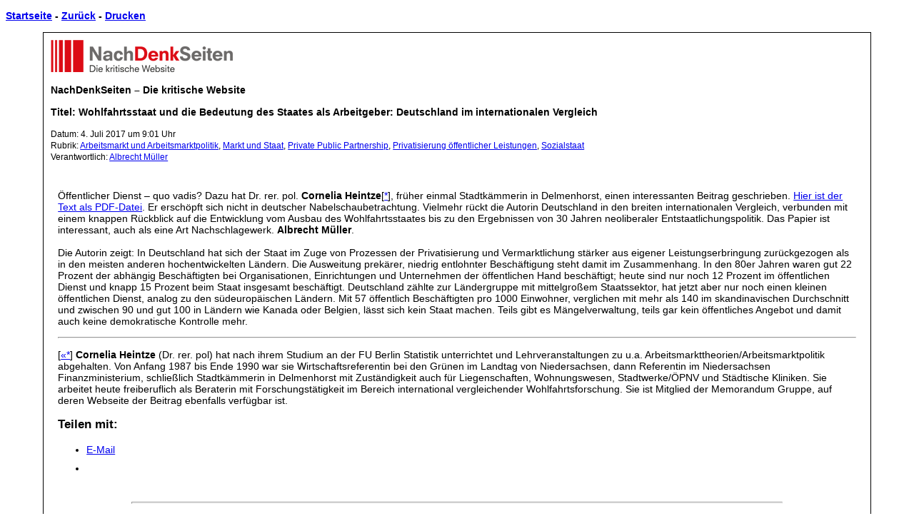

--- FILE ---
content_type: text/html; charset=UTF-8
request_url: https://www.nachdenkseiten.de/wp-print.php?p=39042
body_size: 3315
content:

<!DOCTYPE HTML PUBLIC "-//W3C//Dp HTML 4.01 Transitional//EN" "http://www.w3.org/TR/html4/loose.dp">
<html>
<head>
<title>NachDenkSeiten &#8211; Die kritische Website > Wohlfahrtsstaat und die Bedeutung des Staates als Arbeitgeber: Deutschland im internationalen Vergleich</title>
<meta http-equiv="Content-Type" content="text/html; charset=iso-8859-1">
<style type="text/css" media="screen, print">
Body {
	font-family: Verdana, Arial;
	font-size: 90%;
	color: #000000;
}
#Outline {
	text-align: left;
	width: 90%;
	margin-left: auto; 
	margin-right: auto;
	padding: 10px;
	border: 1px solid #000000;
}
#BlogTitle {
	font-weight: bold;
	font-size: 100%;
	margin-bottom: 5px;
}
#BlogDate {
	margin-top: 5px;
	margin-bottom: 10px;	
}
#BlogContent {
	padding: 10px;
	margin-top: 10px;
}
HR#Divider {
	width: 80%; 
	height: 1px; 
	color: #000000;
}

blockquote {
	font-style: italic;
}

li {
	margin-bottom: 10px;
}

/*===Tables===*/

table {
  margin: 0px;
  padding: 0px;
  border-collapse: collapse;
  border-bottom: 1px solid #ddd;
  border-spacing: 0;
}


th {
  border: 1px solid #ddd;
  margin: 0;
  padding: 5px;
  text-align: center;
  background-color: #eee; 

}


td {
  border: 1px solid #ddd;
  margin: 0;
  padding: 2px;
}

tr.odd {
  background-color: #f5f5f5;
}

tr.even {
  background-color: #fff;
}

.reference {
  margin: 0;
  padding: 0;
  border: 0;
  color: #000000;
  font-size: 80%;
  font-style: italic;
}

</style>

<style type="text/css" media="print">
.print_top {
	display:none;
}

#Outline {
	text-align: left;
	width: 100%;
	margin: 0;
	padding: 0;
	border: 0;
}


</style>
</head>
<body>
<p class="print_top"><b><a href="https://www.nachdenkseiten.de/">Startseite</a> - <a href="javascript: history.go(-1);">Zur&uuml;ck</a> - <a href="javascript:window.print();">Drucken</a></b></p>
<center>
	<div id="Outline">
		<div style="text-align: left"><img src="wp-content/themes/nds2017/img/print_header.png" alt="" title="" /></div>
		<p><b>NachDenkSeiten &#8211; Die kritische Website</b></p>
										<p id="BlogTitle">Titel: Wohlfahrtsstaat und die Bedeutung des Staates als Arbeitgeber: Deutschland im internationalen Vergleich</p>
				  <p><small>Datum: 4. Juli 2017 um 9:01 Uhr<br />
				  Rubrik: <a href="https://www.nachdenkseiten.de/?cat=141" rel="category">Arbeitsmarkt und Arbeitsmarktpolitik</a>, <a href="https://www.nachdenkseiten.de/?cat=160" rel="category">Markt und Staat</a>, <a href="https://www.nachdenkseiten.de/?cat=144" rel="category">Private Public Partnership</a>, <a href="https://www.nachdenkseiten.de/?cat=143" rel="category">Privatisierung öffentlicher Leistungen</a>, <a href="https://www.nachdenkseiten.de/?cat=145" rel="category">Sozialstaat</a><br />
				  Verantwortlich: <a href="https://www.nachdenkseiten.de/?author=2" title="Beiträge von Albrecht Müller" rel="author">Albrecht Müller</a></small></p>
					<div id="BlogContent">
													<p>&#214;ffentlicher Dienst – quo vadis? Dazu hat Dr. rer. pol. <strong>Cornelia Heintze</strong>[<a href="https://www.nachdenkseiten.de/?p=39042#foot_1" name="note_1">*</a>], fr&#252;her einmal Stadtk&#228;mmerin in Delmenhorst, einen interessanten Beitrag geschrieben. <a href="https://www.nachdenkseiten.de/upload/pdf/170704-C-Heintze-oed-lf-220617.pdf">Hier ist der Text als PDF-Datei</a>. Er ersch&#246;pft sich nicht in deutscher Nabelschaubetrachtung. Vielmehr r&#252;ckt die Autorin Deutschland in den breiten internationalen Vergleich, verbunden mit einem knappen R&#252;ckblick auf die Entwicklung vom Ausbau des Wohlfahrtsstaates bis zu den Ergebnissen von 30 Jahren neoliberaler Entstaatlichungspolitik. Das Papier ist interessant, auch als eine Art Nachschlagewerk. <strong>Albrecht M&#252;ller</strong>.<br />
<span id="more-39042"></span><br />
Die Autorin zeigt: In Deutschland hat sich der Staat im Zuge von Prozessen der Privatisierung und Vermarktlichung st&#228;rker aus eigener Leistungserbringung zur&#252;ckgezogen als  in den meisten anderen hochentwickelten L&#228;ndern. Die Ausweitung prek&#228;rer, niedrig entlohnter Besch&#228;ftigung steht damit im Zusammenhang. In den 80er Jahren waren gut 22 Prozent der abh&#228;ngig Besch&#228;ftigten bei Organisationen, Einrichtungen und Unternehmen der &#246;ffentlichen Hand besch&#228;ftigt; heute sind nur noch 12 Prozent im &#246;ffentlichen Dienst und knapp 15 Prozent beim Staat insgesamt besch&#228;ftigt. Deutschland z&#228;hlte zur L&#228;ndergruppe mit mittelgro&#223;em Staatssektor, hat jetzt aber nur noch einen kleinen &#246;ffentlichen Dienst, analog zu den s&#252;deurop&#228;ischen L&#228;ndern. Mit 57 &#246;ffentlich Besch&#228;ftigten pro 1000 Einwohner, verglichen mit mehr als 140 im skandinavischen Durchschnitt und zwischen 90 und gut 100 in L&#228;ndern wie Kanada oder Belgien, l&#228;sst sich kein Staat machen. Teils gibt es M&#228;ngelverwaltung, teils gar kein &#246;ffentliches Angebot und damit auch keine demokratische Kontrolle mehr.     </p>
<div class="hr_wrap">
<hr />
</div>
<div class="footnote">
<p>[<a href="#note_1" name="foot_1">«*</a>] <strong>Cornelia Heintze</strong> (Dr. rer. pol) hat nach ihrem Studium an der FU Berlin Statistik unterrichtet und Lehrveranstaltungen zu u.a. Arbeitsmarkttheorien/Arbeitsmarktpolitik abgehalten. Von Anfang 1987 bis Ende 1990 war sie Wirtschaftsreferentin bei den Gr&#252;nen im Landtag von Niedersachsen, dann Referentin im Niedersachsen Finanzministerium, schlie&#223;lich Stadtk&#228;mmerin in Delmenhorst mit Zust&#228;ndigkeit auch f&#252;r Liegenschaften, Wohnungswesen, Stadtwerke/&#214;PNV und St&#228;dtische Kliniken. Sie arbeitet heute freiberuflich als Beraterin mit Forschungst&#228;tigkeit im Bereich international vergleichender Wohlfahrtsforschung. Sie ist Mitglied der Memorandum Gruppe, auf deren Webseite der Beitrag ebenfalls verf&#252;gbar ist.</p>
</div>
<div class="sharedaddy sd-sharing-enabled"><div class="robots-nocontent sd-block sd-social sd-social-icon-text sd-sharing"><h3 class="sd-title">Teilen mit:</h3><div class="sd-content"><ul><li class="share-email"><a rel="nofollow noopener noreferrer" data-shared="" class="share-email sd-button share-icon" href="https://www.nachdenkseiten.de/?p=39042&amp;share=email" target="_blank" title="Klick, um dies einem Freund per E-Mail zu senden"><span>E-Mail</span></a></li><li class="share-end"></li></ul></div></div></div>											</div>
							<p><hr id="Divider" align="center"></p>
		<p align="left">Hauptadresse: <b>http://www.nachdenkseiten.de/</b></p>
		<p align="left">Artikel-Adresse: <b>http://www.nachdenkseiten.de/?p=39042</b></p>
	</div>
</center>
<script defer src="https://static.cloudflareinsights.com/beacon.min.js/vcd15cbe7772f49c399c6a5babf22c1241717689176015" integrity="sha512-ZpsOmlRQV6y907TI0dKBHq9Md29nnaEIPlkf84rnaERnq6zvWvPUqr2ft8M1aS28oN72PdrCzSjY4U6VaAw1EQ==" data-cf-beacon='{"version":"2024.11.0","token":"cfa3d84389fd4482a3272bed923c6264","server_timing":{"name":{"cfCacheStatus":true,"cfEdge":true,"cfExtPri":true,"cfL4":true,"cfOrigin":true,"cfSpeedBrain":true},"location_startswith":null}}' crossorigin="anonymous"></script>
<script>(function(){function c(){var b=a.contentDocument||a.contentWindow.document;if(b){var d=b.createElement('script');d.innerHTML="window.__CF$cv$params={r:'9c5abe9dae64cf70',t:'MTc2OTcxMDgzNw=='};var a=document.createElement('script');a.src='/cdn-cgi/challenge-platform/scripts/jsd/main.js';document.getElementsByTagName('head')[0].appendChild(a);";b.getElementsByTagName('head')[0].appendChild(d)}}if(document.body){var a=document.createElement('iframe');a.height=1;a.width=1;a.style.position='absolute';a.style.top=0;a.style.left=0;a.style.border='none';a.style.visibility='hidden';document.body.appendChild(a);if('loading'!==document.readyState)c();else if(window.addEventListener)document.addEventListener('DOMContentLoaded',c);else{var e=document.onreadystatechange||function(){};document.onreadystatechange=function(b){e(b);'loading'!==document.readyState&&(document.onreadystatechange=e,c())}}}})();</script></body>
</html>